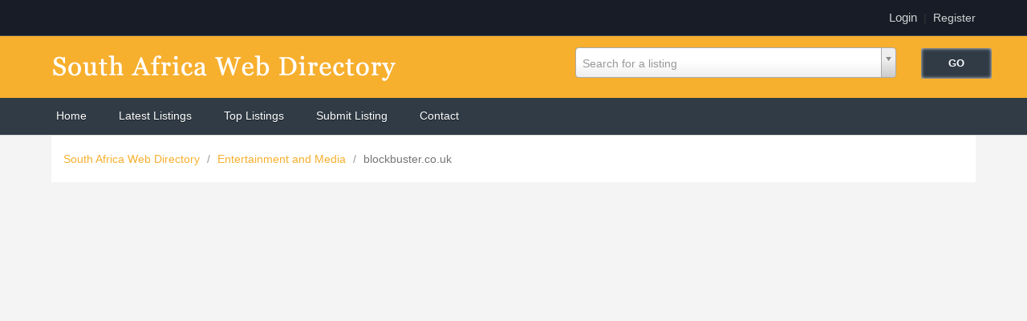

--- FILE ---
content_type: text/html; charset=utf-8
request_url: https://www.sawebdirectory.com/listing/blockbustercouk-11398
body_size: 18735
content:
<!DOCTYPE html PUBLIC "-//W3C//DTD XHTML 1.0 Transitional//EN" "http://www.w3.org/TR/xhtml1/DTD/xhtml1-transitional.dtd">
<html xmlns="http://www.w3.org/1999/xhtml">
    <head>

        
        <title>blockbuster.co.uk</title>
        
        <meta http-equiv="Content-Type" content="text/html; charset=utf-8" />
        <script type="text/javascript">
            var DOC_ROOT = 'https://www.sawebdirectory.com';
        </script>
        

        <meta name="viewport" content="width=device-width, initial-scale=1">


	<link rel="stylesheet" type="text/css" href="/templates/Allure/style/column.css" />
	<link rel="stylesheet" type="text/css" href="/templates/Allure/style/form.css" />
	<link rel="stylesheet" type="text/css" href="/templates/Allure/style/main_min.css" />
        <link rel="stylesheet" type="text/css" href="/templates/Allure/style/colors/default-theme.css" />
         <!--[if IE 7]>
   	<link rel="stylesheet" type="text/css" href="/templates/Allure/style/ie7.css" />
	  <![endif]-->

        
        <link rel="stylesheet" type="text/css" href="/templates/Core/DefaultFrontend/style/select2.css"  />
        <link rel="stylesheet" type="text/css" href="/templates/Core/DefaultFrontend/style/fg.menu.css" />
        <link rel="stylesheet" type="text/css" href="/templates/Core/DefaultFrontend/style/theme/jquery-ui-1.8.23.custom.css"  />


        
        
        
        <meta name="generator" content="PHP Link Directory 5.2.2" />

        
          

                <script type="text/javascript" src="//ajax.googleapis.com/ajax/libs/jquery/1.8.2/jquery.min.js"></script>
        <script type="text/javascript" src="//ajax.googleapis.com/ajax/libs/jqueryui/1.8.23/jquery-ui.min.js"></script>
        
        
            <script type="text/javascript">
             var $ = jQuery.noConflict();
            </script>
        

        <script type="text/javascript" src="/javascripts/jquery/jquery.select2.js"></script>
        <script type="text/javascript" src="/javascripts/jquery/jquery.fg.menu.js"></script>

        <style type="text/css">
body {


}
</style>

        
        

        <link rel="stylesheet" type="text/css" href="/templates/Allure/style/responsive.css" />
<script id="domain" data-name="41916765" type="text/javascript" src="https://megroo.com/js/analytics_js/client.js"></script>
    <link rel="shortcut icon" type="image/png" href="/sawebdirectory.png"/>
	<script async src="https://pagead2.googlesyndication.com/pagead/js/adsbygoogle.js?client=ca-pub-5005186563660475" crossorigin="anonymous"></script>
	</head>
    <body>
        <div class="phpld-wbox">
            <div class="userPanel">
            <a href="/login" class="btn-slide">Login</a>
        &nbsp;|&nbsp;
        <a href="/user/register" title="Register new user">Register</a>
        </div>

            <div class="phpld-clearfix"></div>

            <div class="header">
                <div class="headerLogo">
                        <a href="/" title="South Africa Web Directory">
        <img src="/logo_thumbnail.php?pic=/uploads/south.png&amp;width=" style="" alt="South Africa Web Directory" />
    </a>

                </div>
                
<script type="text/javascript">

var servername = ""+"/Search/ajaxSearchLinks/";

function split( val ) {
    return val.split( /,\s*/ );
}

function extractLast( term ) {
    return split( term ).pop();
}

function linkFormatResult(link) {
    //<![CDATA[
    var markup = "<hr \/><div class='listing-list-item ajax-search-result'>";
    markup += "<div class='link-info'><div class='listing-title'><a href='"+link.url+"'><b>" + link.title + "</b></a></div>";
    if (link.description !== undefined) {
        markup += "<div class='description'><a href='"+link.url+"'>" + link.description + "</a></div>";
    }
    markup += "</div></div>"
    return markup;
    //]]>
}


function linkFormatSelection(link) {
     return link.title;
}

var currEnteredData = null;

jQuery(document).ready(function($){
    $("#autoquery").select2({
        placeholder:"Search for a listing",
        minimumInputLength:1,
        ajax:{
            url:servername,
            dataType:'json',
            quietMillis:100,
            allowClear:true,
            data:function (term, page) { // page is the one-based page number tracked by Select2
                return {
                    linkQuery: {q: term, loc: $("#autoquery-location").val()}, //search term
                    page_limit:100 // page size
                };
            },
        results:function (data, page) {
            // notice we return the value of more so Select2 knows if more results can be loaded
            for (x in data.result) {
                data.result[x].id = data.result[x].url;
            }
            data.result.unshift({'id':data.url, 'title':currEnteredData, 'url':'/search?search='+currEnteredData})
            return {results:data.result};
        }
    },

    formatResult:linkFormatResult, // omitted for brevity, see the source of this page

    formatSelection:linkFormatSelection // omitted for brevity, see the source of this page

    }).on('change', function(event){

        document.location.href = $(this).val();

    });



    jQuery(".select2-search input[type='text']").keyup(function(event){
        currEnteredData = jQuery(this).val();

    });

	jQuery("#search_form").submit(function(){
		jQuery("#autoquery").val(currEnteredData);		
	});	

});



</script>



 <form class="phpld-form headerSearch" action="/search" method="get" id="search_form">
	<div class="phpld-columnar phpld-equalize" style="overflow: visible">
     	<div class="phpld-fbox-text float-left" style="margin-top:5px;">
        	<input name="search" maxlength="150" id="autoquery" style="width: 400px;" value="" />
    	</div>
    	<div class="phpld-fbox-button float-left " style="position:absolute; margin-top:7px;">  
        	<input class="button phpld-searchbutton" type="submit" value="GO" />
    	</div>
	</div>
</form>

            </div>
        </div>
        
        <div class="phpld-clearfix"></div>

        <div id="nav">
            <div class="phpld-wbox">
                <div class="phpld-hlist">
                    <ul><li><a href="http://www.sawebdirectory.com/">Home</a></li><li><a href="https://www.sawebdirectory.com/latest">Latest Listings</a></li><li><a href="https://www.sawebdirectory.com/top">Top Listings</a></li><li><a href="https://www.sawebdirectory.com/submit">Submit Listing</a></li><li><a href="https://www.sawebdirectory.com/contact">Contact</a></li></ul>
               </div>
            </div>
        </div>

        <div class="phpld-wbox">
        <div class="phpld-clearfix"></div>
        <div class="content-wrapper"><div class="path">    <div class="breadcrumbs">
            <span>
            <a href="https://www.sawebdirectory.com/">                South Africa Web Directory
            </a>
                            <span class="divider">/</span>
                    </span>
                    <span>
            <a href="https://www.sawebdirectory.com/Entertainment_and_Media/">                Entertainment and Media
            </a>
                            <span class="divider">/</span>
                    </span>
                    <span>
                            blockbuster.co.uk
            
                    </span>
                </div>
</div><br><center><script async src="https://pagead2.googlesyndication.com/pagead/js/adsbygoogle.js?client=ca-pub-5005186563660475"
     crossorigin="anonymous"></script>
<!-- Responsive ads sawebdirectory.com -->
<ins class="adsbygoogle"
     style="display:block"
     data-ad-client="ca-pub-5005186563660475"
     data-ad-slot="4984657811"
     data-ad-format="auto"
     data-full-width-responsive="true"></ins>
<script>
     (adsbygoogle = window.adsbygoogle || []).push({});
</script></center><br><div class="phpld-column linearize-level-1"><div class="phpld-col1"  style="width:25%;">
    <div class="phpld-cbox">
            </div>
</div><div class="phpld-col2"  style="width:25%;">
    <div class="phpld-cbox">
                    <div class="phpld-grid phpld-full phpld-widget" id="widget_20">
    <div class="boxTop"></div>
        <script async src="https://pagead2.googlesyndication.com/pagead/js/adsbygoogle.js?client=ca-pub-5005186563660475"
     crossorigin="anonymous"></script>
<!-- Responsive ads sawebdirectory.com -->
<ins class="adsbygoogle"
     style="display:block"
     data-ad-client="ca-pub-5005186563660475"
     data-ad-slot="4984657811"
     data-ad-format="auto"
     data-full-width-responsive="true"></ins>
<script>
     (adsbygoogle = window.adsbygoogle || []).push({});
</script>

</div>

                        <div class="phpld-grid phpld-full phpld-widget" id="widget_23">
    <div class="boxTop"></div>
            <h3>Popular Categories</h3>
        <ul class="boxPopCats">
	    <li>
		<a href="https://www.sawebdirectory.com/Shopping/" title="Shopping">Shopping</a>
	</li>
        <li>
		<a href="https://www.sawebdirectory.com/Lifestyle_and_Relationships/" title="Lifestyle and Relationships">Lifestyle and Relationships</a>
	</li>
        <li>
		<a href="https://www.sawebdirectory.com/Business/" title="Business">Business</a>
	</li>
        <li>
		<a href="https://www.sawebdirectory.com/Business/Finance/" title="Finance">Finance</a>
	</li>
        <li>
		<a href="https://www.sawebdirectory.com/Business/Marketing_and_Advertising/" title="Marketing and Advertising">Marketing and Advertising</a>
	</li>
    </ul>
</div>

                        <div class="phpld-grid phpld-full phpld-widget" id="widget_21">
    <div class="boxTop"></div>
        <script async src="https://pagead2.googlesyndication.com/pagead/js/adsbygoogle.js?client=ca-pub-5005186563660475"
     crossorigin="anonymous"></script>
<!-- Responsive ads sawebdirectory.com -->
<ins class="adsbygoogle"
     style="display:block"
     data-ad-client="ca-pub-5005186563660475"
     data-ad-slot="4984657811"
     data-ad-format="auto"
     data-full-width-responsive="true"></ins>
<script>
     (adsbygoogle = window.adsbygoogle || []).push({});
</script>

</div>

                        <div class="phpld-grid phpld-full phpld-widget" id="widget_25">
    <div class="boxTop"></div>
            <h3>Top Categories</h3>
        <ul class="boxPopCats">
	    <li>
		<a href="https://www.sawebdirectory.com/Arts_and_Humanities/" title="Arts and Humanities">Arts and Humanities</a>
	</li>
        <li>
		<a href="https://www.sawebdirectory.com/Automotive/" title="Automotive">Automotive</a>
	</li>
        <li>
		<a href="https://www.sawebdirectory.com/Business/" title="Business">Business</a>
	</li>
        <li>
		<a href="https://www.sawebdirectory.com/Careers_and_Jobs/" title="Careers and Jobs">Careers and Jobs</a>
	</li>
        <li>
		<a href="https://www.sawebdirectory.com/Education_and_Research/" title="Education and Research">Education and Research</a>
	</li>
        <li>
		<a href="https://www.sawebdirectory.com/Entertainment_and_Media/" title="Entertainment and Media">Entertainment and Media</a>
	</li>
        <li>
		<a href="https://www.sawebdirectory.com/Games/" title="Games">Games</a>
	</li>
        <li>
		<a href="https://www.sawebdirectory.com/Government_and_Politics/" title="Government and Politics">Government and Politics</a>
	</li>
        <li>
		<a href="https://www.sawebdirectory.com/Home_and_Family/" title="Home and Family">Home and Family</a>
	</li>
        <li>
		<a href="https://www.sawebdirectory.com/House_and_Garden/" title="House and Garden">House and Garden</a>
	</li>
        <li>
		<a href="https://www.sawebdirectory.com/Health_Fitness/" title="Health&amp;Fitness">Health&amp;Fitness</a>
	</li>
        <li>
		<a href="https://www.sawebdirectory.com/Internet_and_Tech/" title="Internet and Tech">Internet and Tech</a>
	</li>
        <li>
		<a href="https://www.sawebdirectory.com/Lifestyle_and_Relationships/" title="Lifestyle and Relationships">Lifestyle and Relationships</a>
	</li>
        <li>
		<a href="https://www.sawebdirectory.com/Regional_and_World/" title="Regional and World">Regional and World</a>
	</li>
        <li>
		<a href="https://www.sawebdirectory.com/Money_and_Finance/" title="Money and Finance">Money and Finance</a>
	</li>
        <li>
		<a href="https://www.sawebdirectory.com/News_and_Issues/" title="News and Issues">News and Issues</a>
	</li>
        <li>
		<a href="https://www.sawebdirectory.com/Real_Estate/" title="Real Estate">Real Estate</a>
	</li>
        <li>
		<a href="https://www.sawebdirectory.com/Reference_and_Resources/" title="Reference and Resources">Reference and Resources</a>
	</li>
        <li>
		<a href="https://www.sawebdirectory.com/Science_and_Technology/" title="Science and Technology">Science and Technology</a>
	</li>
        <li>
		<a href="https://www.sawebdirectory.com/Shopping/" title="Shopping">Shopping</a>
	</li>
        <li>
		<a href="https://www.sawebdirectory.com/Society_and_Culture/" title="Society and Culture">Society and Culture</a>
	</li>
        <li>
		<a href="https://www.sawebdirectory.com/Sports_and_Recreation/" title="Sports and Recreation">Sports and Recreation</a>
	</li>
        <li>
		<a href="https://www.sawebdirectory.com/Travel_Vacation/" title="Travel&amp;Vacation">Travel&amp;Vacation</a>
	</li>
        <li>
		<a href="https://www.sawebdirectory.com/Kids_Teens/" title="Kids &amp; Teens">Kids &amp; Teens</a>
	</li>
        <li>
		<a href="https://www.sawebdirectory.com/Computer/" title="Computer">Computer</a>
	</li>
    </ul>
</div>

                        <div class="phpld-grid phpld-full phpld-widget" id="widget_22">
    <div class="boxTop"></div>
        <script async src="https://pagead2.googlesyndication.com/pagead/js/adsbygoogle.js?client=ca-pub-5005186563660475"
     crossorigin="anonymous"></script>
<!-- Responsive ads sawebdirectory.com -->
<ins class="adsbygoogle"
     style="display:block"
     data-ad-client="ca-pub-5005186563660475"
     data-ad-slot="4984657811"
     data-ad-format="auto"
     data-full-width-responsive="true"></ins>
<script>
     (adsbygoogle = window.adsbygoogle || []).push({});
</script>

</div>

                </div>
</div><div class="phpld-col3"  style="margin-left:25%;
                                margin-right:25%;">

    <div class="phpld-cbox">
                                                                                                <div class="phpld-grid phpld-full phpld-widget" id="widget_11">
    <div class="boxTop"></div>
        <script async src="https://pagead2.googlesyndication.com/pagead/js/adsbygoogle.js?client=ca-pub-5005186563660475"
     crossorigin="anonymous"></script>
<!-- Responsive ads sawebdirectory.com -->
<ins class="adsbygoogle"
     style="display:block"
     data-ad-client="ca-pub-5005186563660475"
     data-ad-slot="4984657811"
     data-ad-format="auto"
     data-full-width-responsive="true"></ins>
<script>
     (adsbygoogle = window.adsbygoogle || []).push({});
</script>

</div>

                                                                <div class="phpld-grid phpld-full phpld-widget" id="widget_4">
    <div class="boxTop"></div>
        <div class="detail-page">
	<div class="listing-details listing-details-business">
		<div class="row">
                        <div class="col-12">
			<div class="detail-heading">
			<h1>blockbuster.co.uk</h1>
			</div>
                       </div>
		</div>
		<div class="row">
			<div class="col-12">
				<div class="deatil-description">
				Buy or rent new Xbox 360, PS3, Nintendo and Wii games online and be one of the first to play new blockbuster games. Buy at low prices or rent games to get the benefit of playing many games without the paying the full cost of each copy.
				</div>
			</div>
			
		</div>
		
				<div class="row">
			<div class="col-12">

				<div class="business-type">
					<ul>
						<li><strong>Category:</strong>          <a class="link-category-url" href="https://www.sawebdirectory.com/Entertainment_and_Media/">Entertainment and Media</a> &nbsp;
    
</li>
						<li><strong>Website:</strong><a class="link" id="id_11398" href="http://www.blockbuster.co.uk" title="blockbuster.co.uk"  target="_blank">
					http://www.blockbuster.co.uk</a></li>
					</ul>
				</div>
			</div>
			
		</div>
		
	

		
		
		
		<div class="row">
			<div class="col-12">
				<div class="map">
				
				<address>
    <div class="address"></div>
    <div class="addressCityStateZip">   </div>
    <div class="contacts">
            </div>
</address>
				
				
				<div>
    <fieldset>
        <h3>Reviews</h3>
        <div class="phpld-grid">
                    <h4>No Reviews Yet.</h4>
                </div>
                        <br><a href="/login" class="phpld-button">You must be logged in to leave a Comment.</a><br>
    </fieldset>
</div>      
				</div>
			</div>
		</div>		<div class="row">
			<div class="col-12">
			
			    <div class="detail-list">
			   <ul>
			   <li><a href="/login" class="phpld-button">Login For Rating</a></li>
			   <li><a href="/login" class="phpld-button">Login For Comment</a></li>
			   <li><a href="/contactlisting?id=11398" class="phpld-button">Contact This Listing</a>
</li>
			   </ul>
              </div>
		</div>
		</div>
		
		
			
			
	</div>
</div>
</div>

                                                                <div class="phpld-grid phpld-full phpld-widget" id="widget_17">
    <div class="boxTop"></div>
        <script async src="https://pagead2.googlesyndication.com/pagead/js/adsbygoogle.js?client=ca-pub-5005186563660475"
     crossorigin="anonymous"></script>
<!-- Responsive ads sawebdirectory.com -->
<ins class="adsbygoogle"
     style="display:block"
     data-ad-client="ca-pub-5005186563660475"
     data-ad-slot="4984657811"
     data-ad-format="auto"
     data-full-width-responsive="true"></ins>
<script>
     (adsbygoogle = window.adsbygoogle || []).push({});
</script>

</div>

                                                                                                    </div>
</div></div></div><div class="footer">Copyright © 2007-2025  <a href="/" title="powered by PHP Link Directory"> Sa Web Directory</a> All rights reserved.</div><script type="text/javascript">
    /* <![CDATA[ */
    var root = '';
    
    var a = document.getElementsByTagName("a");
    for(i = 0; i< a.length; i++)
        if(a[i].id != '')
            a[i].onclick = count_link;
    function count_link(event) {
        i = new Image();
        i.src= root+'/cl.php?id='+this.id;
        return true;
    }

    
    /* ]]> */
</script></body></html>


--- FILE ---
content_type: text/html; charset=utf-8
request_url: https://www.google.com/recaptcha/api2/aframe
body_size: 267
content:
<!DOCTYPE HTML><html><head><meta http-equiv="content-type" content="text/html; charset=UTF-8"></head><body><script nonce="xFIUkiwEH9A9M8SejUaaGA">/** Anti-fraud and anti-abuse applications only. See google.com/recaptcha */ try{var clients={'sodar':'https://pagead2.googlesyndication.com/pagead/sodar?'};window.addEventListener("message",function(a){try{if(a.source===window.parent){var b=JSON.parse(a.data);var c=clients[b['id']];if(c){var d=document.createElement('img');d.src=c+b['params']+'&rc='+(localStorage.getItem("rc::a")?sessionStorage.getItem("rc::b"):"");window.document.body.appendChild(d);sessionStorage.setItem("rc::e",parseInt(sessionStorage.getItem("rc::e")||0)+1);localStorage.setItem("rc::h",'1768617156689');}}}catch(b){}});window.parent.postMessage("_grecaptcha_ready", "*");}catch(b){}</script></body></html>

--- FILE ---
content_type: text/css
request_url: https://www.sawebdirectory.com/templates/Allure/style/responsive.css
body_size: 8650
content:
.header .headerSearch {
    width: 535px;
}
body {
word-wrap: break-word;
}
@media (max-width: 1024px) {

    .phpld-wbox, .header {
        width: auto;
    }

    .phpld-wbox .userPanel {
        padding: 0 10px;
    }
.phpld-g33 {
    width: 50%;
}
.headerLogo {
    float: left;
    margin-left: 20px;
}
.headerSearch .phpld-fbox-button .phpld-searchbutton {
    float: left;
    font-weight: bold;
    height: 38px;
    margin-top: 8px;
    padding: 0 8px;
    text-transform: uppercase;
}
.header {
    background: #29333d none repeat scroll 0 0;
    color: #ccc;
    display: inline-block;
    height: auto;
    margin: 0 auto;
    max-width: 100%;
    padding: 0 0;
    width: 100% !important;
}
.phpld-hlist ul li a:link, .phpld-hlist ul li a:active, .phpld-hlist ul li a:visited {
    font-size: 13px;
    line-height: 2.4;
    padding: 6px;
}

}

@media (max-width: 800px) {}

@media (max-width: 768px) {
.header {
    background: #29333d none repeat scroll 0 0;
    color: #ccc;
    display: table;
    height: auto;
    margin: 0 auto;
    max-width: 100%;
    padding: 0 0%;
}


.phpld-fbox-button {
    display: inline-table;
}
.phpld-fbox-select > span {
    height: auto !important;
}
ul.dynatree-container {
    background-color: white;
    border: 1px dotted gray;
    clear: left;
    float: left;
    font-family: tahoma,arial,helvetica;
    font-size: 10pt;
    height: 100%;
    margin: 0 0 0 20px;
    max-height: 250px;
    overflow: auto;
    padding: 0;
    white-space: nowrap;
    width: 100%;
}

#hierarchy {
    font-size: 30px;
    height: 40px;
    width: auto !important;
}

#menuLog {
    margin: 10px auto !important;
    padding: 10px !important;
    width: 90% !important;
}
#submitForm, .phpld-form{
padding-left:0px;
}
.phpld-widget h3{
border-bottom:none !important;
}
.dynatree-container {
    margin-left: 0 !important;
    padding-left: 0 !important;
    width: 100% !important;
}

.fg-button.fg-button-icon-right.ui-widget.ui-state-default.ui-corner-all {
    height: auto !important;
}

.headerSearch .phpld-fbox-button {
    margin-right: 8px !important;
    margin-top: 8px !important;
    width: 48px;
}
.headerLogo {
    padding-left: 2px;
}
.select2-container {
    position: relative;
    right: 0;
}

div#nav .phpld-wbox {
    background: #303b46 none repeat scroll 0 0;
    display: inline-block;
}

.phpld-hlist ul li a:link, .phpld-hlist ul li a:active, .phpld-hlist ul li a:visited {
    padding: 6px 4px;
}
#nav {
    padding: 0 2%;
}
.phpld-hlist ul li a:focus, .phpld-hlist ul li a:hover, .phpld-hlist ul li a:active {
    background: transparent none repeat scroll 0 0 !important;
    border-radius: 0.2em;
    color: #14b0bc;
    display: block;
    float: left;
    font-size: 13px;
    font-weight: 300;
    outline: 0 none;
    text-decoration: none;
}

.phpld-wbox .userPanel {
    padding-bottom: 5px;
    padding-top: 5px;
}
.phpld-g33 {
    width: 100%;
}

}

@media (max-width: 736px) {

    .header .headerSearch {
        width: 500px;
    }

    #search_form #autoquery, #search_form .select2-container {
        width: 310px !important;
    }

    .headerLogo {
        padding-left: 7px;
    }

    .phpld-wbox .userPanel {
        padding-top: 3px;
    }
    
 .detail-inner {
   text-align: left;
width:100%;
}  

}

@media (max-width: 667px) {

    .header .headerSearch {
        width: 420px;
    }

    #search_form #autoquery, #search_form .select2-container {
        width: 290px !important;
    }
    
   .phpld-col1, .phpld-col2, .phpld-col3 {
    float: none;
    margin: 0 !important;
    width: 100% !important;
    }
    
    .phpld-column   { display: table; }
    .phpld-col2, .phpld-col1  { display: table-footer-group; }
      .phpld-col3 { display: table-header-group; }
    
    .phpld-col3 .phpld-cbox {
        margin-right: 8px !important;
        margin-left: 8px !important;
    }
    
    ul.dynatree-container
    {
        width: auto;
    }
	img, figure {
    margin: 0 auto;
    max-width: 100%;
    height: auto;
    display: block;
}
.phpld-button, .phpld-form button, .phpld-form input[type="button"], .phpld-form input[type="reset"], .phpld-form input[type="submit"] {
    font-size: 12px !important;
    text-transform: capitalize;
	padding: 8px 20px;
}
.phpld-cbox {
    padding: 0 0px 0 00px;
}
.col-8, .col-12, .col-4 {
padding: 0 4px;
}
}

@media (max-width: 568px) {

    .header .headerSearch {
        width: 340px;
    }
.url {
    display: inline-block;
    padding: 0 12px 0 0;
    width: 100%;
}
.url .link {
    font-size: 11.5px !important;
}

#submit_form .phpld-columnar .phpld-label{
width:100%;
}
.float-left.phpld-fbox-text {
    display: inline-block;
    float: left;
    margin-left: 0;
    padding: 0 !important;
    position: relative;
    width: 170px;
}
.forgot-pass-label {
    margin-left: 3%;
    margin-top: 10px;
}
#submit_form .phpld-columnar .phpld-label {
    font-size: 13px;
    text-align: left;
    width: 100;
}
.phpld-columnar.phpld-equalize {
    padding: 0 12px;
    width: 100%;
}
select {
    height: 42px;
}
.header .phpld-fbox-text.float-left {
    top: 0 !important;
}
.phpld-fbox-check.float-left {
    display: inline-block;
    margin: 0 !important;
    padding: 0 10px 0 0 !important;
    width: 20px !important;
margin-top: 16px !important;
}
    #search_form #autoquery, #search_form .select2-container {
        width: 230px !important;
    }
    .cmxform.phpld-form {
    padding: 3px 12px !important;
}

.field.float-left {
    width: 90% !important;
}
     


    .phpld-col3 .phpld-cbox {
        margin-right: 8px !important;
        margin-left: 8px !important;
    }
.headerSearch .phpld-fbox-button {
    margin-right: 3px !important;
    margin-top:3px !important;
    width: 77px;
}
.phpld-columnar.phpld-equalize {
    padding: 10px 12px;
    width: 100%;
}
.header {
    background:#F7AF2E none repeat scroll 0 0;
    color: #ccc;
    height: auto;
    margin: 0 auto;
    max-width: 100%;
    padding: 0 0%;
    display: inline-block;
}
.headerLogo {
    padding-left: 0;
}
.headerLogo > a img {
    margin: 0 auto !important;
    display: block;
}
div#nav ul li:nth-child(4) a {
    display: none;
}
.phpld-hlist ul li a:link, .phpld-hlist ul li a:active, .phpld-hlist ul li a:visited {
    font-size: 14px;
}
#nav {
    padding: 0 5px;
}
}

@media (max-width: 480px) {

    .headerLogo, #search_form {
        float: none;
    }

    .headerLogo {
        padding-left: 0px;
    }

    #search_form {
        margin: 0 auto;
        display: block;
    }

    #nav .phpld-wbox .phpld-hlist>ul {
        float: none;
        padding: 0;
        display: block;
    }

    #nav .phpld-wbox .phpld-hlist>ul>li {
        position: relative;
        display: inline-block;
        text-align: center;
        -webkit-flex-basis: 25%;
        margin: 0;
        margin-right: 5px;
    }

    #nav .phpld-wbox .phpld-hlist ul li a {
        text-align: center;
    }

    #submitForm .phpld-equalize>.phpld-label {
        width: auto;
        float: none;
        display: block;
        text-align: left;
    }

    .phpld-columnar {
        margin-top: 0;
    }

}

@media (max-width: 414px) {

    #nav {
        height: auto;
        overflow: hidden;
    }

    #nav .phpld-wbox .phpld-hlist>ul {
        float: none;
        padding: 0;
        display: block;
    }

    #nav .phpld-wbox .phpld-hlist>ul>li {
        position: relative;
        display: inline-block;
        text-align: center;
        margin: 0;
        margin-right: 5px;
    }

    #nav .phpld-wbox .phpld-hlist ul li a {
        text-align: center;
    }


    .phpld-col3 .phpld-cbox {
        margin-right: 6% !important;
        margin-left: 6% !important;
    }

}

@media (max-width: 375px) {

    .headerLogo {
        padding-left: 0px;
    }

    #nav .phpld-wbox .phpld-hlist>ul>li {
        margin-right: 2px;
    }

}

@media (max-width: 320px) {

    #search_form {
        width: 300px;
    }

    #search_form .select2-container {
        width: 200px !important;
    }

    .headerLogo {
        padding-left: 0px;
    }

    #nav .phpld-wbox .phpld-hlist>ul>li {
        margin-right: 4px;
        margin-left: 4px;
    }

    .phpld-col3 .phpld-cbox {
        margin-right: 2% !important;
        margin-left: 2% !important;
    }

    #hierarchy {
        margin-left: 4px !important;
    }

}